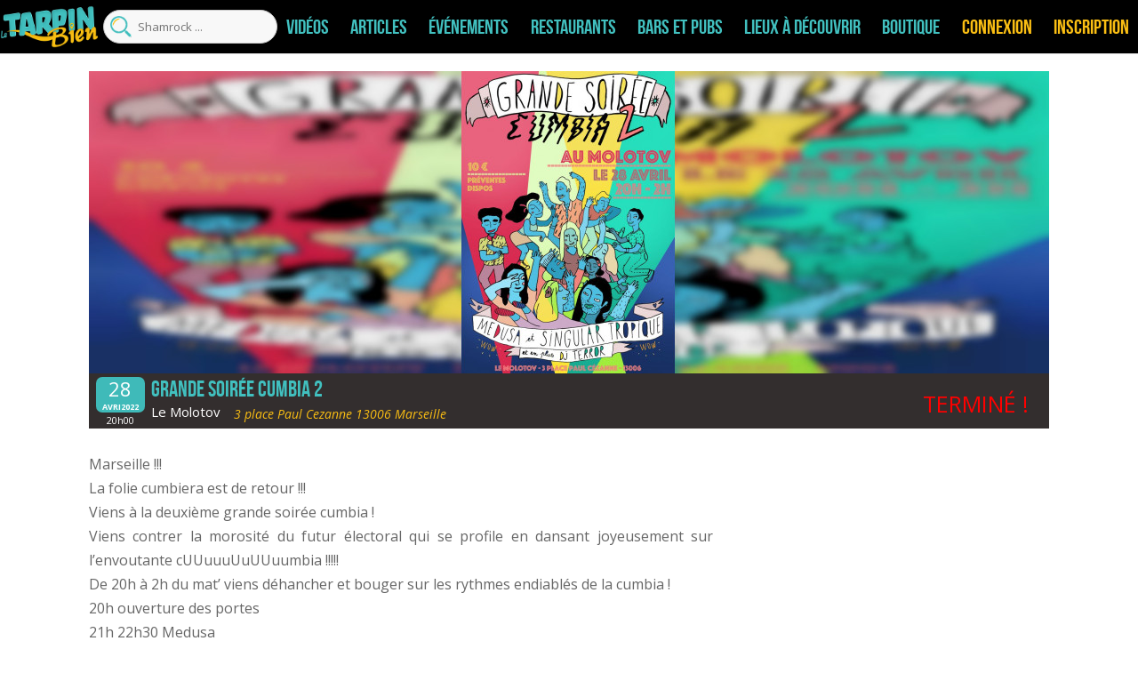

--- FILE ---
content_type: text/html; charset=UTF-8
request_url: https://tarpin-bien.com/wp-admin/admin-ajax.php
body_size: 198
content:
{"hideBtn":0,"venue":74,"post_id":"462837","post_type":"evenement","affichage":"395","vue":"79","interet":"0.2","billetterie":"73","affichage_recherche":"19","classement":"10336","classement_diff":"-2","vue_old":"79","classement_old":"10334"}

--- FILE ---
content_type: text/html; charset=utf-8
request_url: https://www.google.com/recaptcha/api2/anchor?ar=1&k=6Leda70ZAAAAAM7d0BCD9iF-7UUDcENeC6jYL_dh&co=aHR0cHM6Ly90YXJwaW4tYmllbi5jb206NDQz&hl=en&v=PoyoqOPhxBO7pBk68S4YbpHZ&size=invisible&anchor-ms=20000&execute-ms=30000&cb=kffd4mojod0z
body_size: 48937
content:
<!DOCTYPE HTML><html dir="ltr" lang="en"><head><meta http-equiv="Content-Type" content="text/html; charset=UTF-8">
<meta http-equiv="X-UA-Compatible" content="IE=edge">
<title>reCAPTCHA</title>
<style type="text/css">
/* cyrillic-ext */
@font-face {
  font-family: 'Roboto';
  font-style: normal;
  font-weight: 400;
  font-stretch: 100%;
  src: url(//fonts.gstatic.com/s/roboto/v48/KFO7CnqEu92Fr1ME7kSn66aGLdTylUAMa3GUBHMdazTgWw.woff2) format('woff2');
  unicode-range: U+0460-052F, U+1C80-1C8A, U+20B4, U+2DE0-2DFF, U+A640-A69F, U+FE2E-FE2F;
}
/* cyrillic */
@font-face {
  font-family: 'Roboto';
  font-style: normal;
  font-weight: 400;
  font-stretch: 100%;
  src: url(//fonts.gstatic.com/s/roboto/v48/KFO7CnqEu92Fr1ME7kSn66aGLdTylUAMa3iUBHMdazTgWw.woff2) format('woff2');
  unicode-range: U+0301, U+0400-045F, U+0490-0491, U+04B0-04B1, U+2116;
}
/* greek-ext */
@font-face {
  font-family: 'Roboto';
  font-style: normal;
  font-weight: 400;
  font-stretch: 100%;
  src: url(//fonts.gstatic.com/s/roboto/v48/KFO7CnqEu92Fr1ME7kSn66aGLdTylUAMa3CUBHMdazTgWw.woff2) format('woff2');
  unicode-range: U+1F00-1FFF;
}
/* greek */
@font-face {
  font-family: 'Roboto';
  font-style: normal;
  font-weight: 400;
  font-stretch: 100%;
  src: url(//fonts.gstatic.com/s/roboto/v48/KFO7CnqEu92Fr1ME7kSn66aGLdTylUAMa3-UBHMdazTgWw.woff2) format('woff2');
  unicode-range: U+0370-0377, U+037A-037F, U+0384-038A, U+038C, U+038E-03A1, U+03A3-03FF;
}
/* math */
@font-face {
  font-family: 'Roboto';
  font-style: normal;
  font-weight: 400;
  font-stretch: 100%;
  src: url(//fonts.gstatic.com/s/roboto/v48/KFO7CnqEu92Fr1ME7kSn66aGLdTylUAMawCUBHMdazTgWw.woff2) format('woff2');
  unicode-range: U+0302-0303, U+0305, U+0307-0308, U+0310, U+0312, U+0315, U+031A, U+0326-0327, U+032C, U+032F-0330, U+0332-0333, U+0338, U+033A, U+0346, U+034D, U+0391-03A1, U+03A3-03A9, U+03B1-03C9, U+03D1, U+03D5-03D6, U+03F0-03F1, U+03F4-03F5, U+2016-2017, U+2034-2038, U+203C, U+2040, U+2043, U+2047, U+2050, U+2057, U+205F, U+2070-2071, U+2074-208E, U+2090-209C, U+20D0-20DC, U+20E1, U+20E5-20EF, U+2100-2112, U+2114-2115, U+2117-2121, U+2123-214F, U+2190, U+2192, U+2194-21AE, U+21B0-21E5, U+21F1-21F2, U+21F4-2211, U+2213-2214, U+2216-22FF, U+2308-230B, U+2310, U+2319, U+231C-2321, U+2336-237A, U+237C, U+2395, U+239B-23B7, U+23D0, U+23DC-23E1, U+2474-2475, U+25AF, U+25B3, U+25B7, U+25BD, U+25C1, U+25CA, U+25CC, U+25FB, U+266D-266F, U+27C0-27FF, U+2900-2AFF, U+2B0E-2B11, U+2B30-2B4C, U+2BFE, U+3030, U+FF5B, U+FF5D, U+1D400-1D7FF, U+1EE00-1EEFF;
}
/* symbols */
@font-face {
  font-family: 'Roboto';
  font-style: normal;
  font-weight: 400;
  font-stretch: 100%;
  src: url(//fonts.gstatic.com/s/roboto/v48/KFO7CnqEu92Fr1ME7kSn66aGLdTylUAMaxKUBHMdazTgWw.woff2) format('woff2');
  unicode-range: U+0001-000C, U+000E-001F, U+007F-009F, U+20DD-20E0, U+20E2-20E4, U+2150-218F, U+2190, U+2192, U+2194-2199, U+21AF, U+21E6-21F0, U+21F3, U+2218-2219, U+2299, U+22C4-22C6, U+2300-243F, U+2440-244A, U+2460-24FF, U+25A0-27BF, U+2800-28FF, U+2921-2922, U+2981, U+29BF, U+29EB, U+2B00-2BFF, U+4DC0-4DFF, U+FFF9-FFFB, U+10140-1018E, U+10190-1019C, U+101A0, U+101D0-101FD, U+102E0-102FB, U+10E60-10E7E, U+1D2C0-1D2D3, U+1D2E0-1D37F, U+1F000-1F0FF, U+1F100-1F1AD, U+1F1E6-1F1FF, U+1F30D-1F30F, U+1F315, U+1F31C, U+1F31E, U+1F320-1F32C, U+1F336, U+1F378, U+1F37D, U+1F382, U+1F393-1F39F, U+1F3A7-1F3A8, U+1F3AC-1F3AF, U+1F3C2, U+1F3C4-1F3C6, U+1F3CA-1F3CE, U+1F3D4-1F3E0, U+1F3ED, U+1F3F1-1F3F3, U+1F3F5-1F3F7, U+1F408, U+1F415, U+1F41F, U+1F426, U+1F43F, U+1F441-1F442, U+1F444, U+1F446-1F449, U+1F44C-1F44E, U+1F453, U+1F46A, U+1F47D, U+1F4A3, U+1F4B0, U+1F4B3, U+1F4B9, U+1F4BB, U+1F4BF, U+1F4C8-1F4CB, U+1F4D6, U+1F4DA, U+1F4DF, U+1F4E3-1F4E6, U+1F4EA-1F4ED, U+1F4F7, U+1F4F9-1F4FB, U+1F4FD-1F4FE, U+1F503, U+1F507-1F50B, U+1F50D, U+1F512-1F513, U+1F53E-1F54A, U+1F54F-1F5FA, U+1F610, U+1F650-1F67F, U+1F687, U+1F68D, U+1F691, U+1F694, U+1F698, U+1F6AD, U+1F6B2, U+1F6B9-1F6BA, U+1F6BC, U+1F6C6-1F6CF, U+1F6D3-1F6D7, U+1F6E0-1F6EA, U+1F6F0-1F6F3, U+1F6F7-1F6FC, U+1F700-1F7FF, U+1F800-1F80B, U+1F810-1F847, U+1F850-1F859, U+1F860-1F887, U+1F890-1F8AD, U+1F8B0-1F8BB, U+1F8C0-1F8C1, U+1F900-1F90B, U+1F93B, U+1F946, U+1F984, U+1F996, U+1F9E9, U+1FA00-1FA6F, U+1FA70-1FA7C, U+1FA80-1FA89, U+1FA8F-1FAC6, U+1FACE-1FADC, U+1FADF-1FAE9, U+1FAF0-1FAF8, U+1FB00-1FBFF;
}
/* vietnamese */
@font-face {
  font-family: 'Roboto';
  font-style: normal;
  font-weight: 400;
  font-stretch: 100%;
  src: url(//fonts.gstatic.com/s/roboto/v48/KFO7CnqEu92Fr1ME7kSn66aGLdTylUAMa3OUBHMdazTgWw.woff2) format('woff2');
  unicode-range: U+0102-0103, U+0110-0111, U+0128-0129, U+0168-0169, U+01A0-01A1, U+01AF-01B0, U+0300-0301, U+0303-0304, U+0308-0309, U+0323, U+0329, U+1EA0-1EF9, U+20AB;
}
/* latin-ext */
@font-face {
  font-family: 'Roboto';
  font-style: normal;
  font-weight: 400;
  font-stretch: 100%;
  src: url(//fonts.gstatic.com/s/roboto/v48/KFO7CnqEu92Fr1ME7kSn66aGLdTylUAMa3KUBHMdazTgWw.woff2) format('woff2');
  unicode-range: U+0100-02BA, U+02BD-02C5, U+02C7-02CC, U+02CE-02D7, U+02DD-02FF, U+0304, U+0308, U+0329, U+1D00-1DBF, U+1E00-1E9F, U+1EF2-1EFF, U+2020, U+20A0-20AB, U+20AD-20C0, U+2113, U+2C60-2C7F, U+A720-A7FF;
}
/* latin */
@font-face {
  font-family: 'Roboto';
  font-style: normal;
  font-weight: 400;
  font-stretch: 100%;
  src: url(//fonts.gstatic.com/s/roboto/v48/KFO7CnqEu92Fr1ME7kSn66aGLdTylUAMa3yUBHMdazQ.woff2) format('woff2');
  unicode-range: U+0000-00FF, U+0131, U+0152-0153, U+02BB-02BC, U+02C6, U+02DA, U+02DC, U+0304, U+0308, U+0329, U+2000-206F, U+20AC, U+2122, U+2191, U+2193, U+2212, U+2215, U+FEFF, U+FFFD;
}
/* cyrillic-ext */
@font-face {
  font-family: 'Roboto';
  font-style: normal;
  font-weight: 500;
  font-stretch: 100%;
  src: url(//fonts.gstatic.com/s/roboto/v48/KFO7CnqEu92Fr1ME7kSn66aGLdTylUAMa3GUBHMdazTgWw.woff2) format('woff2');
  unicode-range: U+0460-052F, U+1C80-1C8A, U+20B4, U+2DE0-2DFF, U+A640-A69F, U+FE2E-FE2F;
}
/* cyrillic */
@font-face {
  font-family: 'Roboto';
  font-style: normal;
  font-weight: 500;
  font-stretch: 100%;
  src: url(//fonts.gstatic.com/s/roboto/v48/KFO7CnqEu92Fr1ME7kSn66aGLdTylUAMa3iUBHMdazTgWw.woff2) format('woff2');
  unicode-range: U+0301, U+0400-045F, U+0490-0491, U+04B0-04B1, U+2116;
}
/* greek-ext */
@font-face {
  font-family: 'Roboto';
  font-style: normal;
  font-weight: 500;
  font-stretch: 100%;
  src: url(//fonts.gstatic.com/s/roboto/v48/KFO7CnqEu92Fr1ME7kSn66aGLdTylUAMa3CUBHMdazTgWw.woff2) format('woff2');
  unicode-range: U+1F00-1FFF;
}
/* greek */
@font-face {
  font-family: 'Roboto';
  font-style: normal;
  font-weight: 500;
  font-stretch: 100%;
  src: url(//fonts.gstatic.com/s/roboto/v48/KFO7CnqEu92Fr1ME7kSn66aGLdTylUAMa3-UBHMdazTgWw.woff2) format('woff2');
  unicode-range: U+0370-0377, U+037A-037F, U+0384-038A, U+038C, U+038E-03A1, U+03A3-03FF;
}
/* math */
@font-face {
  font-family: 'Roboto';
  font-style: normal;
  font-weight: 500;
  font-stretch: 100%;
  src: url(//fonts.gstatic.com/s/roboto/v48/KFO7CnqEu92Fr1ME7kSn66aGLdTylUAMawCUBHMdazTgWw.woff2) format('woff2');
  unicode-range: U+0302-0303, U+0305, U+0307-0308, U+0310, U+0312, U+0315, U+031A, U+0326-0327, U+032C, U+032F-0330, U+0332-0333, U+0338, U+033A, U+0346, U+034D, U+0391-03A1, U+03A3-03A9, U+03B1-03C9, U+03D1, U+03D5-03D6, U+03F0-03F1, U+03F4-03F5, U+2016-2017, U+2034-2038, U+203C, U+2040, U+2043, U+2047, U+2050, U+2057, U+205F, U+2070-2071, U+2074-208E, U+2090-209C, U+20D0-20DC, U+20E1, U+20E5-20EF, U+2100-2112, U+2114-2115, U+2117-2121, U+2123-214F, U+2190, U+2192, U+2194-21AE, U+21B0-21E5, U+21F1-21F2, U+21F4-2211, U+2213-2214, U+2216-22FF, U+2308-230B, U+2310, U+2319, U+231C-2321, U+2336-237A, U+237C, U+2395, U+239B-23B7, U+23D0, U+23DC-23E1, U+2474-2475, U+25AF, U+25B3, U+25B7, U+25BD, U+25C1, U+25CA, U+25CC, U+25FB, U+266D-266F, U+27C0-27FF, U+2900-2AFF, U+2B0E-2B11, U+2B30-2B4C, U+2BFE, U+3030, U+FF5B, U+FF5D, U+1D400-1D7FF, U+1EE00-1EEFF;
}
/* symbols */
@font-face {
  font-family: 'Roboto';
  font-style: normal;
  font-weight: 500;
  font-stretch: 100%;
  src: url(//fonts.gstatic.com/s/roboto/v48/KFO7CnqEu92Fr1ME7kSn66aGLdTylUAMaxKUBHMdazTgWw.woff2) format('woff2');
  unicode-range: U+0001-000C, U+000E-001F, U+007F-009F, U+20DD-20E0, U+20E2-20E4, U+2150-218F, U+2190, U+2192, U+2194-2199, U+21AF, U+21E6-21F0, U+21F3, U+2218-2219, U+2299, U+22C4-22C6, U+2300-243F, U+2440-244A, U+2460-24FF, U+25A0-27BF, U+2800-28FF, U+2921-2922, U+2981, U+29BF, U+29EB, U+2B00-2BFF, U+4DC0-4DFF, U+FFF9-FFFB, U+10140-1018E, U+10190-1019C, U+101A0, U+101D0-101FD, U+102E0-102FB, U+10E60-10E7E, U+1D2C0-1D2D3, U+1D2E0-1D37F, U+1F000-1F0FF, U+1F100-1F1AD, U+1F1E6-1F1FF, U+1F30D-1F30F, U+1F315, U+1F31C, U+1F31E, U+1F320-1F32C, U+1F336, U+1F378, U+1F37D, U+1F382, U+1F393-1F39F, U+1F3A7-1F3A8, U+1F3AC-1F3AF, U+1F3C2, U+1F3C4-1F3C6, U+1F3CA-1F3CE, U+1F3D4-1F3E0, U+1F3ED, U+1F3F1-1F3F3, U+1F3F5-1F3F7, U+1F408, U+1F415, U+1F41F, U+1F426, U+1F43F, U+1F441-1F442, U+1F444, U+1F446-1F449, U+1F44C-1F44E, U+1F453, U+1F46A, U+1F47D, U+1F4A3, U+1F4B0, U+1F4B3, U+1F4B9, U+1F4BB, U+1F4BF, U+1F4C8-1F4CB, U+1F4D6, U+1F4DA, U+1F4DF, U+1F4E3-1F4E6, U+1F4EA-1F4ED, U+1F4F7, U+1F4F9-1F4FB, U+1F4FD-1F4FE, U+1F503, U+1F507-1F50B, U+1F50D, U+1F512-1F513, U+1F53E-1F54A, U+1F54F-1F5FA, U+1F610, U+1F650-1F67F, U+1F687, U+1F68D, U+1F691, U+1F694, U+1F698, U+1F6AD, U+1F6B2, U+1F6B9-1F6BA, U+1F6BC, U+1F6C6-1F6CF, U+1F6D3-1F6D7, U+1F6E0-1F6EA, U+1F6F0-1F6F3, U+1F6F7-1F6FC, U+1F700-1F7FF, U+1F800-1F80B, U+1F810-1F847, U+1F850-1F859, U+1F860-1F887, U+1F890-1F8AD, U+1F8B0-1F8BB, U+1F8C0-1F8C1, U+1F900-1F90B, U+1F93B, U+1F946, U+1F984, U+1F996, U+1F9E9, U+1FA00-1FA6F, U+1FA70-1FA7C, U+1FA80-1FA89, U+1FA8F-1FAC6, U+1FACE-1FADC, U+1FADF-1FAE9, U+1FAF0-1FAF8, U+1FB00-1FBFF;
}
/* vietnamese */
@font-face {
  font-family: 'Roboto';
  font-style: normal;
  font-weight: 500;
  font-stretch: 100%;
  src: url(//fonts.gstatic.com/s/roboto/v48/KFO7CnqEu92Fr1ME7kSn66aGLdTylUAMa3OUBHMdazTgWw.woff2) format('woff2');
  unicode-range: U+0102-0103, U+0110-0111, U+0128-0129, U+0168-0169, U+01A0-01A1, U+01AF-01B0, U+0300-0301, U+0303-0304, U+0308-0309, U+0323, U+0329, U+1EA0-1EF9, U+20AB;
}
/* latin-ext */
@font-face {
  font-family: 'Roboto';
  font-style: normal;
  font-weight: 500;
  font-stretch: 100%;
  src: url(//fonts.gstatic.com/s/roboto/v48/KFO7CnqEu92Fr1ME7kSn66aGLdTylUAMa3KUBHMdazTgWw.woff2) format('woff2');
  unicode-range: U+0100-02BA, U+02BD-02C5, U+02C7-02CC, U+02CE-02D7, U+02DD-02FF, U+0304, U+0308, U+0329, U+1D00-1DBF, U+1E00-1E9F, U+1EF2-1EFF, U+2020, U+20A0-20AB, U+20AD-20C0, U+2113, U+2C60-2C7F, U+A720-A7FF;
}
/* latin */
@font-face {
  font-family: 'Roboto';
  font-style: normal;
  font-weight: 500;
  font-stretch: 100%;
  src: url(//fonts.gstatic.com/s/roboto/v48/KFO7CnqEu92Fr1ME7kSn66aGLdTylUAMa3yUBHMdazQ.woff2) format('woff2');
  unicode-range: U+0000-00FF, U+0131, U+0152-0153, U+02BB-02BC, U+02C6, U+02DA, U+02DC, U+0304, U+0308, U+0329, U+2000-206F, U+20AC, U+2122, U+2191, U+2193, U+2212, U+2215, U+FEFF, U+FFFD;
}
/* cyrillic-ext */
@font-face {
  font-family: 'Roboto';
  font-style: normal;
  font-weight: 900;
  font-stretch: 100%;
  src: url(//fonts.gstatic.com/s/roboto/v48/KFO7CnqEu92Fr1ME7kSn66aGLdTylUAMa3GUBHMdazTgWw.woff2) format('woff2');
  unicode-range: U+0460-052F, U+1C80-1C8A, U+20B4, U+2DE0-2DFF, U+A640-A69F, U+FE2E-FE2F;
}
/* cyrillic */
@font-face {
  font-family: 'Roboto';
  font-style: normal;
  font-weight: 900;
  font-stretch: 100%;
  src: url(//fonts.gstatic.com/s/roboto/v48/KFO7CnqEu92Fr1ME7kSn66aGLdTylUAMa3iUBHMdazTgWw.woff2) format('woff2');
  unicode-range: U+0301, U+0400-045F, U+0490-0491, U+04B0-04B1, U+2116;
}
/* greek-ext */
@font-face {
  font-family: 'Roboto';
  font-style: normal;
  font-weight: 900;
  font-stretch: 100%;
  src: url(//fonts.gstatic.com/s/roboto/v48/KFO7CnqEu92Fr1ME7kSn66aGLdTylUAMa3CUBHMdazTgWw.woff2) format('woff2');
  unicode-range: U+1F00-1FFF;
}
/* greek */
@font-face {
  font-family: 'Roboto';
  font-style: normal;
  font-weight: 900;
  font-stretch: 100%;
  src: url(//fonts.gstatic.com/s/roboto/v48/KFO7CnqEu92Fr1ME7kSn66aGLdTylUAMa3-UBHMdazTgWw.woff2) format('woff2');
  unicode-range: U+0370-0377, U+037A-037F, U+0384-038A, U+038C, U+038E-03A1, U+03A3-03FF;
}
/* math */
@font-face {
  font-family: 'Roboto';
  font-style: normal;
  font-weight: 900;
  font-stretch: 100%;
  src: url(//fonts.gstatic.com/s/roboto/v48/KFO7CnqEu92Fr1ME7kSn66aGLdTylUAMawCUBHMdazTgWw.woff2) format('woff2');
  unicode-range: U+0302-0303, U+0305, U+0307-0308, U+0310, U+0312, U+0315, U+031A, U+0326-0327, U+032C, U+032F-0330, U+0332-0333, U+0338, U+033A, U+0346, U+034D, U+0391-03A1, U+03A3-03A9, U+03B1-03C9, U+03D1, U+03D5-03D6, U+03F0-03F1, U+03F4-03F5, U+2016-2017, U+2034-2038, U+203C, U+2040, U+2043, U+2047, U+2050, U+2057, U+205F, U+2070-2071, U+2074-208E, U+2090-209C, U+20D0-20DC, U+20E1, U+20E5-20EF, U+2100-2112, U+2114-2115, U+2117-2121, U+2123-214F, U+2190, U+2192, U+2194-21AE, U+21B0-21E5, U+21F1-21F2, U+21F4-2211, U+2213-2214, U+2216-22FF, U+2308-230B, U+2310, U+2319, U+231C-2321, U+2336-237A, U+237C, U+2395, U+239B-23B7, U+23D0, U+23DC-23E1, U+2474-2475, U+25AF, U+25B3, U+25B7, U+25BD, U+25C1, U+25CA, U+25CC, U+25FB, U+266D-266F, U+27C0-27FF, U+2900-2AFF, U+2B0E-2B11, U+2B30-2B4C, U+2BFE, U+3030, U+FF5B, U+FF5D, U+1D400-1D7FF, U+1EE00-1EEFF;
}
/* symbols */
@font-face {
  font-family: 'Roboto';
  font-style: normal;
  font-weight: 900;
  font-stretch: 100%;
  src: url(//fonts.gstatic.com/s/roboto/v48/KFO7CnqEu92Fr1ME7kSn66aGLdTylUAMaxKUBHMdazTgWw.woff2) format('woff2');
  unicode-range: U+0001-000C, U+000E-001F, U+007F-009F, U+20DD-20E0, U+20E2-20E4, U+2150-218F, U+2190, U+2192, U+2194-2199, U+21AF, U+21E6-21F0, U+21F3, U+2218-2219, U+2299, U+22C4-22C6, U+2300-243F, U+2440-244A, U+2460-24FF, U+25A0-27BF, U+2800-28FF, U+2921-2922, U+2981, U+29BF, U+29EB, U+2B00-2BFF, U+4DC0-4DFF, U+FFF9-FFFB, U+10140-1018E, U+10190-1019C, U+101A0, U+101D0-101FD, U+102E0-102FB, U+10E60-10E7E, U+1D2C0-1D2D3, U+1D2E0-1D37F, U+1F000-1F0FF, U+1F100-1F1AD, U+1F1E6-1F1FF, U+1F30D-1F30F, U+1F315, U+1F31C, U+1F31E, U+1F320-1F32C, U+1F336, U+1F378, U+1F37D, U+1F382, U+1F393-1F39F, U+1F3A7-1F3A8, U+1F3AC-1F3AF, U+1F3C2, U+1F3C4-1F3C6, U+1F3CA-1F3CE, U+1F3D4-1F3E0, U+1F3ED, U+1F3F1-1F3F3, U+1F3F5-1F3F7, U+1F408, U+1F415, U+1F41F, U+1F426, U+1F43F, U+1F441-1F442, U+1F444, U+1F446-1F449, U+1F44C-1F44E, U+1F453, U+1F46A, U+1F47D, U+1F4A3, U+1F4B0, U+1F4B3, U+1F4B9, U+1F4BB, U+1F4BF, U+1F4C8-1F4CB, U+1F4D6, U+1F4DA, U+1F4DF, U+1F4E3-1F4E6, U+1F4EA-1F4ED, U+1F4F7, U+1F4F9-1F4FB, U+1F4FD-1F4FE, U+1F503, U+1F507-1F50B, U+1F50D, U+1F512-1F513, U+1F53E-1F54A, U+1F54F-1F5FA, U+1F610, U+1F650-1F67F, U+1F687, U+1F68D, U+1F691, U+1F694, U+1F698, U+1F6AD, U+1F6B2, U+1F6B9-1F6BA, U+1F6BC, U+1F6C6-1F6CF, U+1F6D3-1F6D7, U+1F6E0-1F6EA, U+1F6F0-1F6F3, U+1F6F7-1F6FC, U+1F700-1F7FF, U+1F800-1F80B, U+1F810-1F847, U+1F850-1F859, U+1F860-1F887, U+1F890-1F8AD, U+1F8B0-1F8BB, U+1F8C0-1F8C1, U+1F900-1F90B, U+1F93B, U+1F946, U+1F984, U+1F996, U+1F9E9, U+1FA00-1FA6F, U+1FA70-1FA7C, U+1FA80-1FA89, U+1FA8F-1FAC6, U+1FACE-1FADC, U+1FADF-1FAE9, U+1FAF0-1FAF8, U+1FB00-1FBFF;
}
/* vietnamese */
@font-face {
  font-family: 'Roboto';
  font-style: normal;
  font-weight: 900;
  font-stretch: 100%;
  src: url(//fonts.gstatic.com/s/roboto/v48/KFO7CnqEu92Fr1ME7kSn66aGLdTylUAMa3OUBHMdazTgWw.woff2) format('woff2');
  unicode-range: U+0102-0103, U+0110-0111, U+0128-0129, U+0168-0169, U+01A0-01A1, U+01AF-01B0, U+0300-0301, U+0303-0304, U+0308-0309, U+0323, U+0329, U+1EA0-1EF9, U+20AB;
}
/* latin-ext */
@font-face {
  font-family: 'Roboto';
  font-style: normal;
  font-weight: 900;
  font-stretch: 100%;
  src: url(//fonts.gstatic.com/s/roboto/v48/KFO7CnqEu92Fr1ME7kSn66aGLdTylUAMa3KUBHMdazTgWw.woff2) format('woff2');
  unicode-range: U+0100-02BA, U+02BD-02C5, U+02C7-02CC, U+02CE-02D7, U+02DD-02FF, U+0304, U+0308, U+0329, U+1D00-1DBF, U+1E00-1E9F, U+1EF2-1EFF, U+2020, U+20A0-20AB, U+20AD-20C0, U+2113, U+2C60-2C7F, U+A720-A7FF;
}
/* latin */
@font-face {
  font-family: 'Roboto';
  font-style: normal;
  font-weight: 900;
  font-stretch: 100%;
  src: url(//fonts.gstatic.com/s/roboto/v48/KFO7CnqEu92Fr1ME7kSn66aGLdTylUAMa3yUBHMdazQ.woff2) format('woff2');
  unicode-range: U+0000-00FF, U+0131, U+0152-0153, U+02BB-02BC, U+02C6, U+02DA, U+02DC, U+0304, U+0308, U+0329, U+2000-206F, U+20AC, U+2122, U+2191, U+2193, U+2212, U+2215, U+FEFF, U+FFFD;
}

</style>
<link rel="stylesheet" type="text/css" href="https://www.gstatic.com/recaptcha/releases/PoyoqOPhxBO7pBk68S4YbpHZ/styles__ltr.css">
<script nonce="0qDw6ngHnsg3gswJ5gpvWQ" type="text/javascript">window['__recaptcha_api'] = 'https://www.google.com/recaptcha/api2/';</script>
<script type="text/javascript" src="https://www.gstatic.com/recaptcha/releases/PoyoqOPhxBO7pBk68S4YbpHZ/recaptcha__en.js" nonce="0qDw6ngHnsg3gswJ5gpvWQ">
      
    </script></head>
<body><div id="rc-anchor-alert" class="rc-anchor-alert"></div>
<input type="hidden" id="recaptcha-token" value="[base64]">
<script type="text/javascript" nonce="0qDw6ngHnsg3gswJ5gpvWQ">
      recaptcha.anchor.Main.init("[\x22ainput\x22,[\x22bgdata\x22,\x22\x22,\[base64]/[base64]/[base64]/KE4oMTI0LHYsdi5HKSxMWihsLHYpKTpOKDEyNCx2LGwpLFYpLHYpLFQpKSxGKDE3MSx2KX0scjc9ZnVuY3Rpb24obCl7cmV0dXJuIGx9LEM9ZnVuY3Rpb24obCxWLHYpe04odixsLFYpLFZbYWtdPTI3OTZ9LG49ZnVuY3Rpb24obCxWKXtWLlg9KChWLlg/[base64]/[base64]/[base64]/[base64]/[base64]/[base64]/[base64]/[base64]/[base64]/[base64]/[base64]\\u003d\x22,\[base64]\\u003d\\u003d\x22,\x22w7bClSMIGSAjw6fCvlwbw6sjw7IrwrDCq8OKw6rCnx1fw5QfGcKtIsO2csKGfsKsb1PCkQJLXB5cwp3CnsO3d8OrPBfDh8KTR8Omw6JXwpnCs3nCjMOnwoHCujXCjsKKwrLDmXTDiGbCg8O8w4DDj8KRFsOHGsKlw6htNMKewpMUw6DCpcK8SMOBwqPDtk1/[base64]/IEICwqzDlQjCqcKGw5kRwqNhGkjCocOrbcOBRCgkM8O4w5jCnl3DjkzCv8K9XcKpw6lbw6bCvig8w5McwqTDmsOrcTMew7dTTMKuNcO1PxBSw7LDpsODWzJ4wqXCsVAmw7lSCMKwwqUWwrdAw6kFOMKuw54Fw7wVdh54ZMO5wqg/[base64]/Ck8Kcw4oKwpnCpHZow5nCjcKvw4TCoMO6w6/DpSYHwrFww5TDhMOswrvDiU/Cq8OOw6tKHggDFmHDgm9DWDnDqBfDlxpbe8Ktwq3DomLCvE9aMMK+w6RTAMKLDBrCvMKjwo9tIcOvJBDCocODwo3DnMOcwqnCkRLCiF4IVAELw6jDq8OqG8K7c0B7LcO6w6Rzw4zCrsOfwpDDusK4wonDuMKXEFfCpWIfwrlvw4rDh8KIaAvCvy1/[base64]/DjyHCssOsSnkpDUU6O0oQd8Kpw6dVMwIeQsO8YMOpC8Oew5s3XVA0dBN7wpfCusOCRl0eDizDgsKFw4oiw7nDgRpyw6sfYg03b8Kiwr4EDsKhJ2l5wqbDp8KTwpYAwp4Jw6kvHcOiw5LCo8OEMcO/Tn1EwqjCmsKqw7rDlnzDqz/Ds8KBScO7GFAgw6fCr8KrwqQWCXFSwrjDjkLCqsO8fsKJwotIazbDkhDCmWx9wrBVDzxnw79dw6vDlsKzJkDCr3DCssOHSzfCu3/DhcOnwpkgwqTDm8ORATnDhkoxHwrDiMOewpPDvcOKwq12fsOfT8ODwqtdBhscWcKRwpkKw6B9K28SXTw9bMO7w70DWFARYk/CkMOQFMOUw5rDv2vDmMKTfiDCmxrChlhIcMOTw7wWwq/CucOcwrtBw5Znw5xhPk4HAV1TLEnCuMKSecKRUn00KcOUw6cJd8OFwrFUOMKlKRpkwrMZFcONwoHCjsOgQTRiw4lHw7TDhyPCn8KYw7RWbhXCkMKFw4DCkzFkeMKbwoTDgU3DscKCw4oBw4plJWDCkMKNw6TCvlXCsMKnecOjGTJzwobChB8UTnw8wqFxw7jCscO4wr/DvcO6wrHDpkDCisKrwqgfw44rw7goE8Kcw5nClXTDqiTCuCVvO8KlOcKGLFwuw4EybsOMwpECw512QMKuw7UqwrZzcsOYw45DW8OKH8O4w4kRwrICdcKGw4ZPRh5cWFNlw6ARCw/[base64]/CssO5UMOSw7PDuTBmOX/DosK4w4jDjMKNCjwjHsKlYmdEwr4pwrnDp8OWwq/CnlLCpUJRwoR0L8KfFMOMQ8KZwqMZw6bDmUMpw71IwqTCkMOsw4FDw7UYwqPDnMKmHzA/[base64]/CuxA9VMKMwrQuwqtaVV3DvFTCssK3woDCpcKHwrbDkHNcw6rDrElPw4oHfl5uQ8KJe8KmK8OBwr3CiMKTwq/[base64]/wrVSKMKHZX9oQcK4w6Q+w5vDj8OpwpvDkkoyLMOJw6jDmcOKwpFjwrQ+eMK/WGPDmkbDvcKiwrrCgsK6wqhbwpfDoXLCpSDCicKjw5g/SnZmK1rCiEPCgQLCt8K+wonDkMOMG8OBbcOuwrcGD8KNwq1Cw4h+w4FPwp98GcOuw4/CliHCtsKsQ0lACcK1wobDhi17w5lARMKDAsOFVB7CvydoAE3ClDRBw6weWMOtKMOWw6TCqnXCuQPCp8Kje8OIw7PCi0/Cpw/CpgnDu2lmCsK9w7zCoDMLw6Jxw7rCowRGH3VpHA88wqrDhRTDvcO1RRbCt8OgR0d8wrIrwq5xwoJlwrTDrU0MwqLDigPCssOAJELCjD8dwqnCkWwhO0HDuDsrTcO3aFnClXwrw5rCqcO7wrM1UHLCrXc+O8KbNcO/wrzDmRPChkXDlsOmecKrw47ChsOtw55+BiHDl8KkQ8Kmw6B0AsO4w78AwpnCrsKGYcKxw5g0w7EiP8OHelbDscOvwo9Swo7Cq8K6w63ChMO2EgzDmcKWPBDCnlfCqkvCqsKsw7Q0OMKxWHljcQd/Zlwzw57DoTAOw7PDvl7DjcKhwqMYw4vDqGsBJFrDrVEiGxzDpC5ow58nBhvCg8O/wo3CmjNQw6RFw7/Ch8KBwoTCsV7Cr8OLwr8gwr/CpMO4acKcKgtUw44uE8KAe8KWHj9BfsKJwqfCpQjDgmJVw59qFMKEw63DicOWw4lrfcOBw53CrV3CvHI5GUhdw7lfImLCqMK/[base64]/[base64]/DrU4vw73CtMOeTl/Cq2DClCduw53CoQUQD8OLOcOjwpjCkwIvwpbDj37DqmfDu2zDtkjCjy3DgcKdwrUQWcKUZETDkTPCmcODfsORFlbDpULChlHCrSzCjMOPLDsvwpRhw6vDr8KJw5DDrG/[base64]/DqMOlBwsHDcOIwpsFwoXCjMKjchzCk2HDncK1w69Xwq/DisKpY8KJYQbDvsOfTxfCl8Odw6zCucKmwpx/w7PCmsKqS8KFSsKsc1DDgsOVaMKdwr8ePCBBw6PDuMO2e202OcOfw4gqwrbCmcOBJMOgw6MZw6AhWxZuw7sMwqM/Ewsdw7c8wqvDgsK1worCt8K+V1rDi3HDmcOgw6s+wo9twowgw5A6w6EkwrPCrMKiOsKXYsOpcnsgwo3DhcKWw5nCqsO5wo57w4LCnMKkfDUuasK5J8OGPlIDwonDuMOOKsOsWg8Ww7HCvnrCs3F/OMKgSQQXwp7CmsK1w53DrEYkwqEYw7vDtHrCtnrCtMKWwqfCkEdoQsK/woDCtx/[base64]/DocK5wrDDmB/Dv2Z3w4J6HmhhYF8Gw5gqwq/CgzsJBsK3w4xJQMK3w7TClsOZwpHDnydEwooEw6wyw7FADhjDgDc2D8KHwpXCgivDthxFLBjCpcK9OsKYw4PDjnbCo2Zvw4A4wonCrx/Cqi3CnMOSEMORwpgRHkXCj8OGT8KHKMKmUMOZFsOaG8K6wqfChWduw4FxIkUpwqBTwoA0GHAIKcOcJcOLw7jDusKycXbClBkUdRjDk0vCqXLDvMOZesKfTBrDmzoSN8OGwozDh8KDw6QPflpvwrMnfwLCpXh1wo17w7JnwqrCkHjDhsOpwq/DvnHDhVVowqbDhsOje8OEUkjDucKGwqIZwrrCp3ItVsKUT8KNwo80w4gKwoEgH8KFQhMBwoPDgMOnw6zCqmXCr8KdwoYuwothLHoswpg5ElF/eMKawr/DmhPCu8OzX8O0woN/wrHDgBJZwr3Dk8KNwpJkNsOYX8Ozwp1sw5XCkMKBB8K5D1YBw5Uvwo7CmsOoYMOdwrXCh8K8wqnDlQsaHsK5w5kCQw9Fwo3CtRvDlCzCj8KCCxrCnCDDisK4ETZJdBkCf8Odw4l/wqZxWA7DsU1Hw6DCoB9jwonClRzDqMOoWQxGwoUJUE84w4RMZcKLdMK5w69DJMOxMQLCn1F4MjLDlcOsNsKvdXZLEx/CrsO8aBvCv1/DknPDlHcLwoDDj8OXacO8w6jDl8Kyw5HDskp6w5fClibDpSbCng1lw7oSw7LDu8OVwrDDi8OdRMKGw5/Dh8Kjwp7Dg1xeQg7CssKmZMOlw5x3XGU+w4NsCVXDuMOww7fDhMOhMFvCgh3DrWDCgcO9wowdE3PDpsOOwq9CwpnDjxgVF8Kgw6EPJB7DryNbwr/Cp8ONPMKNSMKAw6McT8Kww47DqcO7w7pRbcKUwpDDvjV+TsKhwoLCjkzCvMKzTTlsSMOFfcOlw5coWMKjwoM8VF89w64IwpQmw4LCjSPDvMKFE0otwo4Xw4wvw5svw7tLZcKaYcKKFsKDwrQqwok/[base64]/DvsKYw7PDgsOyw7EqSnTDui0gw6fDn8OwIMOGw6bDihzCsGQ9w7MnwoJmR8O7wo/Cu8OcWjNjCmDDgyp8wrrDpMKBw6QjNGLDqh9/w5pZZcK8w4bCknJDw6NoXsKRwqEjwqZ3Zz9Xw5UgCyVcFhnCkMK2w4U/[base64]/CrsK/w4J6wpldehjDu8KfYHrCny9HwpJmccKawpvCn8Kdw77Ds8Oxw44nwoYBw6jDgMKZH8O/woDDj0I5byrCoMKdw7pcw4hlwpIOwrvDqyQocEdaJmkQGMOwJ8OWC8KkwoXCsMK5WMOcw5gfwqZ4w7IVGw7CqTUCaVjCqwrChcOQw6DCmF8UfsKmw5fDiMKLRcOzw4PCnGNewqXCi3APw61NH8KdVl3Ci0MVZ8OoccOKHMKawqhswrYDcsK/[base64]/ChjBEw6B/VsOwVileZMOmWsOcw63DvlPCnlN6dVHDhcONR1t8CgZyw7/Cm8OJEMO/wpMOw41aRVFXdcObTsKuw7bCo8K3N8OVw6wnwqbDgADDncOYw67CrnYLw7E6w4jDisK6dmQ3JcKfKMK4YsKCw4xGw5RyMj/ChyomC8Kdw5xswrjDp3bCv1fDrQnCnMOawojCisO2QzofSsOgw6vDhcOCw5fCnsOKIFTCkFPDusO+dsKYw7pCwr/Cm8KfwpNfw7ZgZjAMwqrCusO7JcOzw6hBwqLDmUXCiT3DvMOEw6DDocO2V8K3wpASwrzCkcOQwo9Cwp/[base64]/Dkx/Dhk0tUU3CgcOnwpFJLkrDgVd5HkMhwpFCwq/[base64]/DoB/DiHrCt8Ksw7vCklsQLcOCwprDg1lQwpnCmx3CoH/CqMK9RsKPPHnCtsOcwrbDjD/DpkA2wppsw6XDq8KXFsKpZMO7TcONwrdYw7lLwoI4w7Ztw4nCiHDCisKXwqbDjMKyw6rDvsOxw4xvGSvDpmBIw7AEasOuwrJiT8OGYydOw6g+wrRPworDtVDDqRLDj37Dv2wbRyItNMKyZg/[base64]/DvMKzPhjCoMKHLxYFCWhtBW0+G0nDu2xIwrFDwrcBO8OKZMK1wqTDmS1KPMO6RT/CsMKjwq7CtcO1wpXCgcO8w5DDtlzDhcKmMsKbwolLw4XDnXbDl1rDhgo4w4JXZcKrC1LDqMK3w71tc8K/GVzCkiQ0w5nCssOrY8Kvwr5uJMKgwpReZ8ONw7clVsKMH8O4PT59woDCv33DicOrCMKxwpvCrcO8wppJw7zCr3TCo8O0w43Cgn7DncO1wo9DwpzClRhdw6kjGEDDrcKwwpvCjRUXU8OYSMKGBjhAfHLDg8Knwr/CmcKywp4IwonDvcO7E2QIwo7DqkbCoMK7w6kgFcKdwqHDiMKpEwHDkcKoQ37Cqxh8w7rDoDsLwpxGwpQ2wo86w7DDkcKWKcKdw5QPdQAZA8Ktw6xdw5IbIGEeFVfDqQ/CjUV/wp7DmRpSCyESw5xbw6bDoMOlN8Kgw77Cn8KzCcOZGMO+wp0gw6/[base64]/[base64]/wrU9wozChcKwLC7DicKUwqR/[base64]/CtcOwN1nCuz8TYcOHTcOGwpfDuWYuKQUZHcOHUsK8BMKbwqVrwqzCksK8GSPCmcKqwqhMwpIMw7/CikUdw5AnfhkQw5DCm1kTJjoew5HCggtKeUvCoMOjURvCn8O/woUWw44VccO1ZB1qYcORQXh9w7ZjwoMsw6XDjcOhwp00FxRWwrJeLsOJwpjCl3BCSRZgwrMIL1rCu8KXwpliwo8DwpPDl8Krw789wrZtwpvDpcKQw7/DqVDDh8KhKykwLgBcwphRw6dwWcOcwrnCkQRfZRrDosK4w6VzwqoKMcKrw6FiIGnDmRsPwrMqwpHCm3LDoSktw5/[base64]/CvsOSTMKsXgZQQcKTw6LCusOnwpgTdcOSw5bCnsKqRkd+a8Kww7giwr88b8O6w5QGw4QFX8OPw4UzwqZJNsOvwr0aw6bDtCrDk1jChcKnw6ofwr3DkSTDjVNxS8Ksw6ptwo3CjsKJw5bChT3DrMKMw6JbSxfChcOMw5vCj0vDpMOLwq3DmS/[base64]/wr/Djy/DuS5iwpADw7rCnULCh8Opw6wdOA43esObw5nDhwk3w7fCkcKValLDhMOmL8KKwoIgwrDDiD4tdjMWBULCqkNjUMOQwo0/w7FTwoJqw7XCn8OLw599SVITFMKZw4xTecK9UsOdNjTDk2kjw53CtHfDhMKFVEzDmcONwpzCrUYdwq/CicOZe8K4wqDCvGwfMAfCnMKPw7zDucKeJTFxRT41YcKPwpLCtMKqw5LCok/[base64]/Co2NIfixNwrDDtzwMeCEIMcOMQMOhw4c3wpXChCvDv39uw7LDiSkKw5jChwI6BcOWwqcAwpPDqMOmw7nCgcKhHcOPw4/DrFkAw75Xw4tSLcK/NsKSwrBtTMORwqYpwogDZMO3w4s6PxbDlsOOwr0Pw7AYQMKTD8OYw63ClMOyAzEhaWXClRjCqXnDtMO5BcOQwrbCnMO3IiA5DQ/CvQwyMxtfb8K8w5kYw6khV1AOGMOHwo8+QMOcwp9sWcOvw548w5fCtC/Cp1lbFcKlwpTCusK/w4DDvsObw6HDrsKcw7vCgcKFw4Nxw4ZrF8OvbcKXw5Zqw6HCvFxMKUs3KMO0EmJHY8KIbgXDqyNQTVszwqDClMOjw7zCqcKcacOrZ8KFdWdhw5R4wq/Cogw/YMKkAnTDrk/Cr8KKEVXCo8K7DsOQTQJFEMKxIsOLM0XDmCk9wqAywo5+fMOhw4nDg8K4woLCvsOUw6QGwq04w5vCqEjCqMOowqHCpibCuMOrwrcISsKqFDfDlcOoFMKsacORw7fCpm/Cq8OhT8KcXxsjw7LDt8OFw5gYC8ONw4LCvw/Ci8K4B8ODwodBw7/DsMKBwrnCiyVBw7p5worCpMOUNsO2w5TCmcKMdsKHOCB3w4ltwrJjw6LDjjrCn8KhdGgnwrXDjMKOV30ww6TCi8K4w657wrbCnsOrwpnDu19cWW7DjBciwr/DpMOsPzHDqMOLFMK1QcOIwrjDskxhwrbClxEuMRTCnsOhWWMOclVFw5Rsw7N1V8KRWsOmKABZGVfDsMKUQ0o1woccw4NSPsO3C1Mewp/DgAhuw4fDo2RFwp7CtsKBSC5cFUMYIg03wqnDhsOHw6FpwpzDl07DgcKAHMK/CFTClcKqPsKTw5zCrFnCrsOYZ8OmVUfChTzDsMOuCADCmTTDtsKWVMOtIls3PEdJPVTCicKOw5slw7F8PBR6w7fCmMK0wpbDrsKww63ChgQLHMOiMy/DpQ5Ww6HCn8O3TcOGwqDDgg/DgcKEwq14G8KbwqrDrsO/[base64]/[base64]/CmAQBw48cTcOpZ8KIw7MWAh/DuTA5EsOGX0jCp8OOw6lDwrUfwq8CwqbCl8KMwpfCrEfCik9LX8OWVHNSfnzDlkhuwo3DniDClsOIGTknw5g0J2d8w6zCjcKsAhDClQ8BbMOpJsKzDcKtdMOew4lwwqfCgAQXMkvDmH7DkFfDhmdUdcKnw4UEKcO/PGAkwo7Du8K3G2hTWcO1DcKvwrXCogrCpAMTNFE5wrPCvEnCv0bDmnczJx1Rwq/ClVLDq8OXw7YUwo1fAXltwq4QOEtJHcKRw74Cw40mw41Vw53Dv8OIw6bDrkbCoxDCp8KFN0dffiHCg8OowqzCnHbDkRVkUnHDmcOYR8OSw4g/cMKiw4jCs8KKFMOxI8OBw7QYwp9Kw7V0woXCh2fCsGIsF8KHw6ZCw5E6NFJ0woM/wovDg8Kuw6vDhndvZ8KIw4vCgTJowqrDmMKqU8O/aibChQnDlX/DtcK2UFvCpMOtdcOew6JzUwxvZQ/DoMOcYTHDiGU/Ii9GJlLCsDDDssKvAcO7C8KFSnXDmhLCj33DghFZwroDVsONSsO/w6vCkFU6T23Ch8KMOiVFw4RbwogfwqgRbi0wwrIJLXvCjCnCsW1fwprCn8Khwq9Fw5nDisOGfzAWa8KcUMOQwqtua8OYw50FAztmwrHCoCwCbsOgd8KBDsOHw5gEUcKuw7DCn3gpCxtTa8K/E8OKw7QSFhTDvQl6OMOAwrrDsFPDixZUwqnDrFfCucK3w6jDpBATeFYFFMKcwosUEMKGwo7CqMKqw53DsjI4w5pVX1wgJcOTwojCkGEuIMKnw7rCtwN/RkLDjANPV8KkUsKicTfDvMOMVcKIwowkwpLDqxnDq0gFGyMfdnLDq8OWTnzDrcKBX8KiCUMYPcOZw7YyRsKcw5obw43CuA7DmsK6V2nDgyzDoWHCosKjw7N1PMK6wo/DsMKHPcKaw5nCjMOXwrBQwpfCp8OTNCgHw6/Dq3xCeQ7Cn8O1FsO5NgENQcKVDsKvSUYDw5oMBhnCnT7DnWjCrcKtM8OVCsKxw6JobUJ0wrV7GsO2fg0ADinCr8Okw4QRO1xWwqlxwrbDsy3DiMOBwoXDokgRdhEhDywNwpFxw65Twp4vQsOXWsO5L8KTXXhbKB/CsVYiVsOSQhwowoPCiCFIwqTCl0DCj1bChMKZwqHCjcKWCsKWUsKMEHnDtynCoMOow6DDj8KcPgbCp8O5c8K6woXDniDDpsKhE8OkO2JIRiQTCMKFwqDClFLCoMOZDsOnw6PCgQPCk8OtwrkgwoQ5w75KPMKtNn/[base64]/DqBPClcO+w5jDrg/[base64]/[base64]/CkG/[base64]/wpHDucKKwoI8DsKmw5/Co2ZUPMOWw79Kwpp0w4Zhw60zVcKFMcKoW8O/C08vaD0hYBrDjVnCgMKhVMOrwpV+VSwDEcORwpvDlBTDowVEPsKswq7Cv8O3woLCrsKcdcO7wo7Djz/CtMObwo7DgnUXPsKbwqdEwqARwptIwpMVwrxYwrlSIAJlEsK/WcOAw5ZNYMO5wrTDtsKawrTCo8KSNcKLDhDDj8KdWxZ+LsOBfSbCscK0Y8OTLSF+DMOoBHoPwprDvjkkdMKew4M0wqzCmMOUwo7CicKcw73CpyfCp1PCrcKNBglEThQsw4zCkWzDv1/[base64]/[base64]/Dryd2w4DDrMOBVsO/w4VvwoZqw5bDgcKQQsKTwo1iw6PDmcO+MnvDnn1zw5zCs8O/[base64]/VhIDw6PDqj3DsFxLdhrDn8OLR8ONw7gBw6dzOsKUwqTDsz7Dhx1Sw5E3fsOpQMKvw5zCo3lowoJ1WyTDn8Kow7TDuWXDksOpwrtxw4s+FhXCoHYgN3/Cn3LCpsKyX8OKacKzw5jCoMObwrRub8OgwpBIPEzCucO7ZT3CmGMdNn7DkcKDw4/[base64]/CvMKHZkbCli/DlDXCrcK5w7dowrcjfMOHw5fCqMOSw78twodpBsKWDWl6wqULRUjDpcO4ccO5wp3CskIPTV3DpyPDlMK4w6bCr8Ohwp/DvggKw77DhxnCrMOQw5IDwr/[base64]/wofCpcKVNHbDohLCt8K0PibCt2vDr8KVw5k+D8ObPGs/w7vCrELDlkPDmcOwBMOdwpPDsGIQeiTDhTTCgXbCnjc4ejLDhMOewoAUw5LCvMKXYlXCkR1YEkzDucKRwrrDhhLDvMKfMQ/[base64]/IcKMwqcuw7VuM8KIwqIcTgo2w589Y8KNwpM5wojCnMK6f3LCvsKLGS09w6xhwr9jHT3DrMOWM1jDrB0YCW87eQwQwp9iW2XDjx3DqMKpICh0DMKFPcKNwp4nahHDklvDtnw9w4dwVjjDscOvwpTDvBjDlMOXY8OOw4ojUBV7Nh/DuiVGwp/DhsOOHH3DnMKvKk5aPsOew7PDjMKMw6zDgj7CssOfJXPCisKsw6Q8w7HCnDXCuMOvLcKjw6ZhK2M2wobCggpmRh3CiiAKTBI2w5Eewq/DvcKMw7QQEhhgPw01w4nDo23CrmFrNsKSDyHDiMO2cwLDhRXDt8KUZCNld8Kkw63DhmIbw7bCmsOfWMOBw6HDscOAw7NDwrzDhcO9Ry7CmnhHw7fDhsOPw48QXTnDlcKeV8Knw6sXPcO8w6HCj8Oow4fCtMOfMsOYwp7CgMKvUw4/aABRMkEPwqx/a1pzLFMBIsKZE8OqanrCkMOBJX4Qw4bDkAPCnMKfAsKHJcOhwq3Ck2EBZRZmw64TBsKGw5sjE8O9w5bDgBLCrwwfw5LCj38Cwq1CdiJJw6LCm8KrKkzCqcOYJ8OvasOsLsOew47DkmHDrsK8XcO5C0rDtCTDk8OPw4jCkiNUecOXwoJOG357fknDrE8/ccOmw5tYwpw1XEDCk2TCiWImwqdFw77DscO2wq/[base64]/Cu8OnC8Odw4zCm8K7KcKuAMKKw6Vdw693wq7CiBDCohFVwqrDjhIBwpTCsCrDq8OEFMORQ3FENcOqODkswo3CksOsw6dBbcKyXmDCsD/DiQ/CssK6OS9IWcOTw4/CigPChMOZwo3Dt2ZXVDnDk8O/w6nDkcKsw4fDvSAbwoHDvcO1w7BvwqQywp04B29+w5/DtMKPWhnCgcORBRbCln7CkcO0fXMwwp8UwpgawpVJw7LDgwkrwocKCcOTwrU2wqHDtQt+B8O8wrrDpsKmBcOlaSxWXXVdWzDCjcO9asO3GMOow5MoaMOiLcO3Y8OCPcKCwo/CoSHDqjdVWCTCh8KWSzDDrsOhw7vCnsKGVBDDkcOmajV2RE/DjEFrwo/DrsKERcObYsOcw4/DtSLChW9xw4bDosK0JBHDqkMoeRLCjGInVjwNb1jCnUB+wrU8wqBWWyVfwrNoHsKuU8KXKMOYwpPCoMKhw6XChnHCgGFNw4YMw5dCE3rCnBbDuxAKGMOTwrhxel/Dj8OVScK5AMK3b8KITMOnw6fDiU3ChXPDvDJqO8K5O8O0HcKjw5p/Ihlsw69MZiUQXsO/ZmwAL8KLZ1oDw6/DnDYEPBEWM8O5wrgHcX/CrMOJVsOYwo7DnjgkTsKew7AXfcKiODIQwrRcd3DDp8OzcMOCwpzDlFDCsQMiw49LUsKPw67CrU1XcsO5wqhVGcKUwplYw6zDjcKlFj/CicKvbF3CqA4aw7R3ZMOKS8OnO8OywowMw77CmApzw48aw6kBw5Ipwq1MdMKmPxt4woN+w6J6CCzCqsOHw7vCnkkhw4pTWMOYwonDqcKxdiByw57Chm/CogTDosKDSx8gwrfCgkg0w7zCq1VrYhHDlsOfwqVIwqbChcOpw4cXwqBGXcOMw6LCkBHCqcKjwq/CiMOPwpd9wpI0NTfDkC1Ew5Q9w7VTBVvCgiI+XsOXRhxoZXrDi8OWwovDpULDqcOew5dDQ8KIfMKiwoYMw4XDisKfXMKsw6USw70Hw5heayTDrjx0wo8Aw4tuwofDt8OncsOlwrHDkCgBw5E/XsOeXkjDnz1rw6sVCERow4nChEdWGsKJdsOVYcKHLcKXLm7DtArDmMOQHMOXL1DChC/DucKzCsKnwqRPV8KHA8K5w4DDp8KiwrYKOMKTwrvDoX7Cr8Ohw6PCisOKPkVqOwbDnhHDg2wBUMKoNh7Ct8K3w489aTQLwqPDu8KeZzzDp09zw63CikwYdMKvKsKXw6ViwrN6ViAVwo/CmwvCisKtBWk6bRsEAEDCq8OkdmbDmyvCp3g/RMOpw6XCrsKAPTd8wpsQwqfCrhY/RkHCrA4UwoF6wrhGd1YPKMOwwrXCrMKqwpx6w5jDncKCLn3CvMOjwpAbwqzCqmHCi8OjJB3Cu8KTw5lLwrw+wo7CtcKswqMRw7TCrm/DjcOFwq91GDbCt8KRYUvDjnxob1/[base64]/CiXRoCxk7wqfDv8Kaw646bB4KejrDjTsAAcOvwoQ3w7jDn8Obw7DDv8Ofwr04wpIuU8OLwpc8wpRgCcOsw4/CgibDiMKBw6fDpMOdTcKSSMOtw4hMe8OxAcOPd0LDksKZw7fDs2vDrcKUwp4qwpnCjcKfwoTCl1ZywrLCh8OlS8OFYMOTHsODAcOQw41Uwr/CpsO4w4/ChcOuw6TDhcOnS8O9w4gFw7RyBMKfw4E1wp/DriYYXXANw5QEwqxhDBpUSMOMwoHDksKww7XCnnLDggM8McOTeMOFfsO3w73Cm8KDfhbDu15wOzLDnsK1GsOYGk1cXcOwHWfDtcOfNMK/wrjCpMOjNsKIwrDDtGfDjnfCvWLCpcKXw6vDvsK+eUcdGXgICgzCnMO8w5DChsKxwovCrsO/QcKxFRdsJnA6wpkseMOHKhLDo8KCwrQ4w4HCg0YUwo7CsMOswqrCgSfDt8OHw4LDtcK3wpJywpEmFMKPwojDm8KFMMK8L8OswrTDocOJEEPCjgrDmn/DusOjw6F1J1RgBMK0wpJqMcOBwqvDusO1PxfDs8O7DsOqwo7Ct8KIfMKFNioiAyjCi8OvbMKbYQZ9wo7Ch2M3AcO7UiUWwpDDi8O8S2LCncKdw5tuJ8K/[base64]/Dv8KjP2/CisKSwpJDPsK9wqLCqsOWUcOkQsKIwpTClsKwwrzDpzpVw5XClcKBRMKSVcKGfcKuLkvDjXHCqMOmTcOMABYnwp19wpDCjUnCuk8iB8OyNDzCgXotwo8eLWLDignCpQjCj0zDkMOow4LDhMO1wqDCtT/[base64]/wpXDvQwjw7bDn2dvK8K4w6p/w6Jew4h8DcKEW8KBHcKzZsK7wqJaw6Itw4pTesO7MMOVK8OPw5zCtsKLwpzDuxYKw4jDmHwcOcOGRsKeZMKsV8OdOC9vccKSw4vDqcONw4vCh8K/TVNINsKoZmdNwpzCo8KrwqHCoMO9AcKVOFFWDiJtbGh2S8KdVsOTwpTCtMKwwooww5HCnsKyw5NcWcOwf8KUe8Oxw7F5w4fCtMO1w6HDncKmwo5eI3fCgwvCgsOPBiTDpMO/w6jCkAjDrRHDgMKXwpNmesO5CcOXw5LCmyjDgUtUw57DhcOMasO3w7DCo8KCwqFcR8ODw5DDjcKRGcKKwqUNYcK0b1zDlMKCw4PCswEww4PDq8KlbE3Dm2vDncK6wphhw64mbcKUw4ghJ8O4UwzCrsKZNi3CtEDDoQtmfsOkVxTDhg3CsWjCkF/CkiXChSADEMKVTMKhw57DjcK3wqPCnwPDphfDv0bCmMKDw687HivDrRTCph3ChMKmOMOQwrZgwoUNAcK/TDEsw4h6UwdnwovChMKgHMKsISTDnkHCqcOgwr/ClS1gwpnDinrDqgJ3GwrDj3ohf0fDscOoCMO5w5sXw5pBw4kBaDVUDW7CrcKmw6zCp2lGw7rComDDpBbDpsKpw5YXL0oXecKSw5vDs8KkbsOIw7Rvwp0Gw7hfNMOqwpdCw4UiwqlsKMOpKARZXsKKw4QVwq/Di8O3wqciw6rDjw/DijLCsMOKRlFaGcOBQcOpP1c0w552w4lzw6E2wrwIwoXCrAzDpMONLsKMw74Ew4zCmsKRd8KQw77DviVQaj7Dqh/Cm8KXKMKOCsOkE2pSwpImwovDv1IIw7vDtT1FVcOjW2nCtcOLd8OQZEkUF8OHw7omw4Yiw6HDtU3Dgh9Iw5oobnzCqsO/[base64]/CuwZyw5B0GQJaw7zClsOQw5jDpyNlw4rChsOqdnvCucOAwqbDosO3wozDqm/DmsKOCcOmNcKLw4nCscK+w4bDisKIw4vCksOIwpljRVIswp/Ci1XCjydJZ8Ksf8KawoLCm8Okw7UpwqLCmsKOw4Qjbi5VEQR5wpNvw47DocOtYsKAHy7Cn8KtwqDDnMKBAMOkXMOcOMKCeMK+RBLDugzCny/CiQ7Ck8OYLDLDk1HDkcKQw5QswpDDsjtxwqzCsMOoZ8KBeH5HT2M2w4Z9aMOSwozDpEB3KcKhwo8rw7QCE0/[base64]/Dm8KAwqxWLcOQwpEgw73DlyF8f8OedSzCksOsSQTDgEfClETDpcKVwoPCo8K/IGHCj8O5AyIBwpkAATkkw6dfWm7Chh/DtWYZNsOTecORw47DnxXDu8O2wo7DjETDnyzDq37Dp8Oqw49mw59FGEA6f8KwwqfCnnbCuMKWw5/DtAh6RBZGFDvCm1VWw6jDoQpNwq1yN3bCrcKaw4TDhcONYXXCvA3CtsKHPsOoJmkEwozDscO2wqTCj20+L8OfBMO8woXCv0LCpTXDq0DCmRLCjzZ0JMOqNx9WEgp0wrZDfMKWw4cfUMKHQzM2RXPDjhrCqsKQBC/CiSACEMKkLW3Di8ODDmbDtMKLdsOBKx4dw6fDusKjQjDCo8KocnnDk1kdwqxLwrhPwpsfw4QHw4klIVzDkm/DusOrPj8Leg3Dp8KTwpEWHWXCn8OdcQ3CvT/DhsKOAcK9PsKCJ8OEw6tTwojDsH/CgDjCsh0Hw5bCqMKldSxTw4V8SsOyRMOqw55JHsOKE1FTTEt5wosIMyPCjCbCkMOjc0HDi8ODwobCgsKuNzsEwoDCtcOPw4/CmWDCuUEkfDRLBsKLBsKoJ8OvIcKrwrRCw7/[base64]/Cl0/DoMKWwp0oES9nwq9ZwqlELcOjG8Obw5odZVpBV2nClMO4QsKSUMKNGMOmw44fwqALwqXCrcKgw7QJEGvCkMKJw6wfJijDg8Omw6nCi8OXw6l/w79vZlPDgyHDsDvCl8O/[base64]/DqU3CqsOtSDnDn8OLY8OBw4vDo8OMw6gvw7FkUC3Dv8O5NXgbwrPClwzCtkHDgk8UFC9Vwr7DlVknHmnDlEjDhsO9cDN3wrZ1DhFkfMKfRsOpMEDCtVXCkMOxw4oLw5tcM3Ruw6cgw4DChB/Do18iQMORP3xiwplGYsOaA8Ovw5DCpmpDwrJBw6fCqEnCik/Ds8OiN1LDkSfCrlJ0w6Unfg7DjcKRw40rFcOJw6XDrXfCtA/Cpx9tbcOUc8O4LMOkBSUrDntXwrYNwovCsikvMMO6worDhMO2wrcBUsONF8KJw48Sw400OMKHwrnDixvDpyPCssO7ZBTChMKAEsKzwo/Cp20DRVrDtTbCp8O0w45gCMOkM8KwwpFOw4JRN1fCp8OiYMKDByljw5DCvHhVw7x3cmfCnBJ8w6JvwrV7woUIQifDn3bCqsO2w5jCjMOCw7vCi1XChcOzwrJQw5Jnw5Age8K/[base64]/[base64]/CnUDDnWvDgFd7aMKkwqnClMKYw4TCmy8gwrzDhcOcbRTDi8O4w7fDssO7eQ4XwqrCtRQdLFcWw5fDisOYwo7CrmJwM1LCjyPClsKuDcKkQmZ7w6HCsMKgNsKSw4h/w7Bjwq7CrUzCijwtBRDCg8Kwa8Kuwodtw5fDgFbDpnQzw6fCs3jCmsO0KFcwFgpDaUjDvi5XwpjDskbDjMOKw6XDrCzDusO2UsKIwprCp8OACcOKe3nDmTpwRsOsTErDrsOmUsOfC8Kdw6nCucK6wq4jwovCpHrCuDNGemlyRUTDlnfDnsOUXsOXwr/Ci8K/wqLCmcOWwp9VVFwRYx0rQVsZSMOywrTCqjHDrkQ4wolFw4nDksKww7xHw57Dr8OSfw4TwpsWZ8KhAyrCo8OcW8KsY2IRw67Dmx/CrMKFRU0dJ8OkwpDCkjMqwpTDvsOXw69Ww6PCgid+FsKqS8OHHDPCkMKiR0FywoIBTsO0IEHCvlV8wr95woQxwpR+YiLCsnLCq1rDsyjDtFLDhcOrLzhtMhUywqTDlkgcw7/CksO3w5gdwo/DhsK7eAAhw69uwrd/JMKXKFDCm1rCsMKRb0kIMWfDi8O9XHjCtzE/[base64]/wpTDsCDCh3wqHcOMDnzCuWzDq8Kaw43CqgBXwpPCusKBw4J3asKFwr7CnRnDvHPCmEMDwqrDtE/DgnkXH8OPQcKwwonDmR7Dhh7DpcKrwrsvw5ptWcKlw7o9wqg4O8KSw7sWKMObfGZPJcKiD8OBXy9rw7stw6XCq8OCwpI4wr/ChjrCtgtQQU/DlmDDj8Olw7JgwrzCjz7CliIUwqXCl8K7wrTCuRYbwqHDnljCtsOgcsKwwqnCnsKQwo/[base64]/CkmdTw6I6wqsawoNUXcOqBlFNfGUEw5widRbDrcOCHMO4wpXDgsOowpJ4NXDDsALDgQRaWlbCt8OLC8KswqkBfcKzMcK9HMKzwrUmej49ZxvCvMK/w7QFwrrCgMKbwo0vwrNYw71GHMK6w54/R8Klw7M6Gk3DihpNDGzCtEHDkTQJw5nCrD3DkcK5w4XChRcwT8KPV3VKQcO2Q8OXwprDgsOBw4oLw6HCq8OjRUPDgWhOwozDk3tYfsKjwq59wqXCtQLCrlRGUio3w6TDtMOLw5h1wrI/[base64]/UMOHKsKrw4FFLEcpw4/DqXnCtMKLw6XCkTLDp0nDiCpNw4LCu8OtwogcdMKVw4nCsDvDmcOPIwfDqcOzwqEiQjZUEMKgYEZgw4dTacO/[base64]/DhiJ+LjMMIFDCg2HCu8KEVxMewpLDmsKjDAkCIsOiAlUCwqByw4t9EcOaw53DmjQBwoUHJwzCsjbDjcKHwokQA8OSFMOwwoEwOz7DpsORw5zDjMK3w4fDpsKpWR/CmcK9N8KTwpgyXFFtHSrCvcOMw7HCksK4woTCng8vWyF6RRXCm8K4SMOpdMK1w7DDj8O6wopOd8O8dMKZw4nCmsKawqXCtx8+IcKlBRMSHsKww7Yba8OBRcKBw5/CqsKISScpKWnDv8OKWsKZFWw4VH7DusONFm9yPWUUwppuw6YuPsO9wpRsw7TDqSFGamnCtcK5woV/wroGeDQaw4rDjMKqFsKmZyDCucOcw7TCscKsw6LDpMKtwqfCoTjDkMKUwpolwofCg8K/FVzClCsXXsK6wpLDlcO/w5wFw6ZJQ8O5w6R9MMOUfcOEwqTDjjQjwp7DqMKYesKZwpkvLVMNwphPw7PCtMOpwo/[base64]/WF/Ch8K+H8OpKRI3w5/Cn1XCr2dBwqVkw5zCl8OeVRknIHZ9bsOADsKmQMOCw7DClcOcw4kAwqkCDhfCiMKceXQiwrTCtcK7UBF2XsK6DS/Cu14ww6gdFMORw6UUwppnJkl8AwQ3w5wtNcK1w5jDriQdUDPChsOgYF/Cv8O2w7VpJFBBF1bDgUrCjcKWw4/Dq8OOCsO5w6wuw6DCs8K3OsOPVsOCWVoqw5dpL8OjwpJowpjCu3vCvMOYZMKFwqDDgETDtnjDvcKkXF8WwqdHVX7DqVfDmh/CvMK5Dy5NwobDn0rCv8O3w57DmsKLDyEQU8OlwqnCgi7DjcK3KkF6w6AEwqXDuVXDtgpPKMOlw6vCjsOMPhTDocOAHwTDu8OIED7CgMOkGlzCm0NpF8KzHsKcw4LCg8KBwpvCh27Dl8KBw5xwW8Ojw5VNwp/[base64]/[base64]/CnExMaDhfw5XDucO9VcOfw4/Ck31MwoUCQD/[base64]/[base64]/[base64]/wpjCgnXDkzADwrtBwrbCl8OswqN/[base64]/w7Iww6HDkTpYw4XCmcOVwo7Cm8Oswqs+IVwtP8OIX8K+w7jCrMKRBzzDmsKIwoQrLsKFwpl1w4Ahw7XCh8OHM8KqBTNuMsKGMBTCqcKwB01Cw782wohkfsOPa8KuOhcXw4pBw7nDjsODSH0\\u003d\x22],null,[\x22conf\x22,null,\x226Leda70ZAAAAAM7d0BCD9iF-7UUDcENeC6jYL_dh\x22,0,null,null,null,1,[21,125,63,73,95,87,41,43,42,83,102,105,109,121],[1017145,826],0,null,null,null,null,0,null,0,null,700,1,null,0,\[base64]/76lBhnEnQkZnOKMAhmv8xEZ\x22,0,0,null,null,1,null,0,0,null,null,null,0],\x22https://tarpin-bien.com:443\x22,null,[3,1,1],null,null,null,1,3600,[\x22https://www.google.com/intl/en/policies/privacy/\x22,\x22https://www.google.com/intl/en/policies/terms/\x22],\x227x72pdpe2tf6PuQrzfSQ/TIlFEuOQNmZQcfufpao2nU\\u003d\x22,1,0,null,1,1768794185377,0,0,[195,144],null,[119,90,178,85,225],\x22RC-7ovPDDge1qgCug\x22,null,null,null,null,null,\x220dAFcWeA50qnkU5JVabyVSElUuAISMoJId2Nc0LbYFjy-jf5fNTOf628-8ArqsGsLXQkQ4pJwzGHCUW19VJ1pw9V9qTZEH9hGMKg\x22,1768876985503]");
    </script></body></html>

--- FILE ---
content_type: text/html; charset=utf-8
request_url: https://www.google.com/recaptcha/api2/aframe
body_size: -273
content:
<!DOCTYPE HTML><html><head><meta http-equiv="content-type" content="text/html; charset=UTF-8"></head><body><script nonce="Rci-0ezcwcrK9s6HI5V1Cw">/** Anti-fraud and anti-abuse applications only. See google.com/recaptcha */ try{var clients={'sodar':'https://pagead2.googlesyndication.com/pagead/sodar?'};window.addEventListener("message",function(a){try{if(a.source===window.parent){var b=JSON.parse(a.data);var c=clients[b['id']];if(c){var d=document.createElement('img');d.src=c+b['params']+'&rc='+(localStorage.getItem("rc::a")?sessionStorage.getItem("rc::b"):"");window.document.body.appendChild(d);sessionStorage.setItem("rc::e",parseInt(sessionStorage.getItem("rc::e")||0)+1);localStorage.setItem("rc::h",'1768790587679');}}}catch(b){}});window.parent.postMessage("_grecaptcha_ready", "*");}catch(b){}</script></body></html>